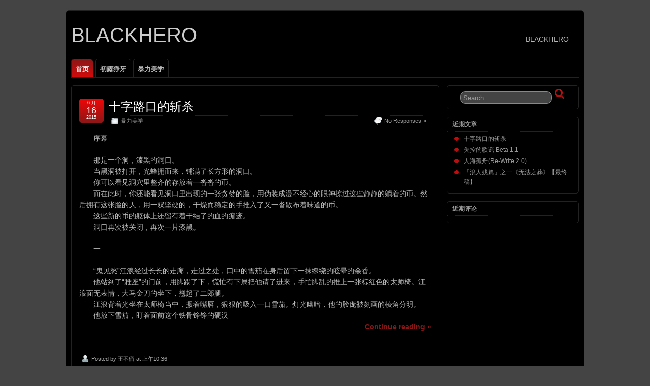

--- FILE ---
content_type: text/html; charset=UTF-8
request_url: http://blackhero.com/
body_size: 10440
content:
<!DOCTYPE html>
<!--[if IE 6]> <html id="ie6" lang="zh-Hans"> <![endif]-->
<!--[if IE 7]> <html id="ie7" lang="zh-Hans"> <![endif]-->
<!--[if IE 8]> <html id="ie8" lang="zh-Hans"> <![endif]-->
<!--[if !(IE 6) | !(IE 7) | !(IE 8)]><!--> <html lang="zh-Hans"> <!--<![endif]-->

<head>
	<meta charset="UTF-8" />
	<link rel="pingback" href="http://blackhero.com/xmlrpc.php" />

	<title>BLACKHERO</title>
	<!--[if lt IE 9]>
	<script src="http://blackhero.com/wp-content/themes/suffusion/scripts/html5.js" type="text/javascript"></script>
	<![endif]-->
<meta name='robots' content='max-image-preview:large' />
<link rel="alternate" type="application/rss+xml" title="BLACKHERO &raquo; Feed" href="https://blackhero.com/feed/" />
<link rel="alternate" type="application/rss+xml" title="BLACKHERO &raquo; 评论 Feed" href="https://blackhero.com/comments/feed/" />
<style id='wp-img-auto-sizes-contain-inline-css' type='text/css'>
img:is([sizes=auto i],[sizes^="auto," i]){contain-intrinsic-size:3000px 1500px}
/*# sourceURL=wp-img-auto-sizes-contain-inline-css */
</style>
<style id='wp-emoji-styles-inline-css' type='text/css'>

	img.wp-smiley, img.emoji {
		display: inline !important;
		border: none !important;
		box-shadow: none !important;
		height: 1em !important;
		width: 1em !important;
		margin: 0 0.07em !important;
		vertical-align: -0.1em !important;
		background: none !important;
		padding: 0 !important;
	}
/*# sourceURL=wp-emoji-styles-inline-css */
</style>
<style id='wp-block-library-inline-css' type='text/css'>
:root{--wp-block-synced-color:#7a00df;--wp-block-synced-color--rgb:122,0,223;--wp-bound-block-color:var(--wp-block-synced-color);--wp-editor-canvas-background:#ddd;--wp-admin-theme-color:#007cba;--wp-admin-theme-color--rgb:0,124,186;--wp-admin-theme-color-darker-10:#006ba1;--wp-admin-theme-color-darker-10--rgb:0,107,160.5;--wp-admin-theme-color-darker-20:#005a87;--wp-admin-theme-color-darker-20--rgb:0,90,135;--wp-admin-border-width-focus:2px}@media (min-resolution:192dpi){:root{--wp-admin-border-width-focus:1.5px}}.wp-element-button{cursor:pointer}:root .has-very-light-gray-background-color{background-color:#eee}:root .has-very-dark-gray-background-color{background-color:#313131}:root .has-very-light-gray-color{color:#eee}:root .has-very-dark-gray-color{color:#313131}:root .has-vivid-green-cyan-to-vivid-cyan-blue-gradient-background{background:linear-gradient(135deg,#00d084,#0693e3)}:root .has-purple-crush-gradient-background{background:linear-gradient(135deg,#34e2e4,#4721fb 50%,#ab1dfe)}:root .has-hazy-dawn-gradient-background{background:linear-gradient(135deg,#faaca8,#dad0ec)}:root .has-subdued-olive-gradient-background{background:linear-gradient(135deg,#fafae1,#67a671)}:root .has-atomic-cream-gradient-background{background:linear-gradient(135deg,#fdd79a,#004a59)}:root .has-nightshade-gradient-background{background:linear-gradient(135deg,#330968,#31cdcf)}:root .has-midnight-gradient-background{background:linear-gradient(135deg,#020381,#2874fc)}:root{--wp--preset--font-size--normal:16px;--wp--preset--font-size--huge:42px}.has-regular-font-size{font-size:1em}.has-larger-font-size{font-size:2.625em}.has-normal-font-size{font-size:var(--wp--preset--font-size--normal)}.has-huge-font-size{font-size:var(--wp--preset--font-size--huge)}.has-text-align-center{text-align:center}.has-text-align-left{text-align:left}.has-text-align-right{text-align:right}.has-fit-text{white-space:nowrap!important}#end-resizable-editor-section{display:none}.aligncenter{clear:both}.items-justified-left{justify-content:flex-start}.items-justified-center{justify-content:center}.items-justified-right{justify-content:flex-end}.items-justified-space-between{justify-content:space-between}.screen-reader-text{border:0;clip-path:inset(50%);height:1px;margin:-1px;overflow:hidden;padding:0;position:absolute;width:1px;word-wrap:normal!important}.screen-reader-text:focus{background-color:#ddd;clip-path:none;color:#444;display:block;font-size:1em;height:auto;left:5px;line-height:normal;padding:15px 23px 14px;text-decoration:none;top:5px;width:auto;z-index:100000}html :where(.has-border-color){border-style:solid}html :where([style*=border-top-color]){border-top-style:solid}html :where([style*=border-right-color]){border-right-style:solid}html :where([style*=border-bottom-color]){border-bottom-style:solid}html :where([style*=border-left-color]){border-left-style:solid}html :where([style*=border-width]){border-style:solid}html :where([style*=border-top-width]){border-top-style:solid}html :where([style*=border-right-width]){border-right-style:solid}html :where([style*=border-bottom-width]){border-bottom-style:solid}html :where([style*=border-left-width]){border-left-style:solid}html :where(img[class*=wp-image-]){height:auto;max-width:100%}:where(figure){margin:0 0 1em}html :where(.is-position-sticky){--wp-admin--admin-bar--position-offset:var(--wp-admin--admin-bar--height,0px)}@media screen and (max-width:600px){html :where(.is-position-sticky){--wp-admin--admin-bar--position-offset:0px}}

/*# sourceURL=wp-block-library-inline-css */
</style><style id='wp-block-paragraph-inline-css' type='text/css'>
.is-small-text{font-size:.875em}.is-regular-text{font-size:1em}.is-large-text{font-size:2.25em}.is-larger-text{font-size:3em}.has-drop-cap:not(:focus):first-letter{float:left;font-size:8.4em;font-style:normal;font-weight:100;line-height:.68;margin:.05em .1em 0 0;text-transform:uppercase}body.rtl .has-drop-cap:not(:focus):first-letter{float:none;margin-left:.1em}p.has-drop-cap.has-background{overflow:hidden}:root :where(p.has-background){padding:1.25em 2.375em}:where(p.has-text-color:not(.has-link-color)) a{color:inherit}p.has-text-align-left[style*="writing-mode:vertical-lr"],p.has-text-align-right[style*="writing-mode:vertical-rl"]{rotate:180deg}
/*# sourceURL=http://blackhero.com/wp-includes/blocks/paragraph/style.min.css */
</style>
<style id='global-styles-inline-css' type='text/css'>
:root{--wp--preset--aspect-ratio--square: 1;--wp--preset--aspect-ratio--4-3: 4/3;--wp--preset--aspect-ratio--3-4: 3/4;--wp--preset--aspect-ratio--3-2: 3/2;--wp--preset--aspect-ratio--2-3: 2/3;--wp--preset--aspect-ratio--16-9: 16/9;--wp--preset--aspect-ratio--9-16: 9/16;--wp--preset--color--black: #000000;--wp--preset--color--cyan-bluish-gray: #abb8c3;--wp--preset--color--white: #ffffff;--wp--preset--color--pale-pink: #f78da7;--wp--preset--color--vivid-red: #cf2e2e;--wp--preset--color--luminous-vivid-orange: #ff6900;--wp--preset--color--luminous-vivid-amber: #fcb900;--wp--preset--color--light-green-cyan: #7bdcb5;--wp--preset--color--vivid-green-cyan: #00d084;--wp--preset--color--pale-cyan-blue: #8ed1fc;--wp--preset--color--vivid-cyan-blue: #0693e3;--wp--preset--color--vivid-purple: #9b51e0;--wp--preset--gradient--vivid-cyan-blue-to-vivid-purple: linear-gradient(135deg,rgb(6,147,227) 0%,rgb(155,81,224) 100%);--wp--preset--gradient--light-green-cyan-to-vivid-green-cyan: linear-gradient(135deg,rgb(122,220,180) 0%,rgb(0,208,130) 100%);--wp--preset--gradient--luminous-vivid-amber-to-luminous-vivid-orange: linear-gradient(135deg,rgb(252,185,0) 0%,rgb(255,105,0) 100%);--wp--preset--gradient--luminous-vivid-orange-to-vivid-red: linear-gradient(135deg,rgb(255,105,0) 0%,rgb(207,46,46) 100%);--wp--preset--gradient--very-light-gray-to-cyan-bluish-gray: linear-gradient(135deg,rgb(238,238,238) 0%,rgb(169,184,195) 100%);--wp--preset--gradient--cool-to-warm-spectrum: linear-gradient(135deg,rgb(74,234,220) 0%,rgb(151,120,209) 20%,rgb(207,42,186) 40%,rgb(238,44,130) 60%,rgb(251,105,98) 80%,rgb(254,248,76) 100%);--wp--preset--gradient--blush-light-purple: linear-gradient(135deg,rgb(255,206,236) 0%,rgb(152,150,240) 100%);--wp--preset--gradient--blush-bordeaux: linear-gradient(135deg,rgb(254,205,165) 0%,rgb(254,45,45) 50%,rgb(107,0,62) 100%);--wp--preset--gradient--luminous-dusk: linear-gradient(135deg,rgb(255,203,112) 0%,rgb(199,81,192) 50%,rgb(65,88,208) 100%);--wp--preset--gradient--pale-ocean: linear-gradient(135deg,rgb(255,245,203) 0%,rgb(182,227,212) 50%,rgb(51,167,181) 100%);--wp--preset--gradient--electric-grass: linear-gradient(135deg,rgb(202,248,128) 0%,rgb(113,206,126) 100%);--wp--preset--gradient--midnight: linear-gradient(135deg,rgb(2,3,129) 0%,rgb(40,116,252) 100%);--wp--preset--font-size--small: 13px;--wp--preset--font-size--medium: 20px;--wp--preset--font-size--large: 36px;--wp--preset--font-size--x-large: 42px;--wp--preset--spacing--20: 0.44rem;--wp--preset--spacing--30: 0.67rem;--wp--preset--spacing--40: 1rem;--wp--preset--spacing--50: 1.5rem;--wp--preset--spacing--60: 2.25rem;--wp--preset--spacing--70: 3.38rem;--wp--preset--spacing--80: 5.06rem;--wp--preset--shadow--natural: 6px 6px 9px rgba(0, 0, 0, 0.2);--wp--preset--shadow--deep: 12px 12px 50px rgba(0, 0, 0, 0.4);--wp--preset--shadow--sharp: 6px 6px 0px rgba(0, 0, 0, 0.2);--wp--preset--shadow--outlined: 6px 6px 0px -3px rgb(255, 255, 255), 6px 6px rgb(0, 0, 0);--wp--preset--shadow--crisp: 6px 6px 0px rgb(0, 0, 0);}:where(.is-layout-flex){gap: 0.5em;}:where(.is-layout-grid){gap: 0.5em;}body .is-layout-flex{display: flex;}.is-layout-flex{flex-wrap: wrap;align-items: center;}.is-layout-flex > :is(*, div){margin: 0;}body .is-layout-grid{display: grid;}.is-layout-grid > :is(*, div){margin: 0;}:where(.wp-block-columns.is-layout-flex){gap: 2em;}:where(.wp-block-columns.is-layout-grid){gap: 2em;}:where(.wp-block-post-template.is-layout-flex){gap: 1.25em;}:where(.wp-block-post-template.is-layout-grid){gap: 1.25em;}.has-black-color{color: var(--wp--preset--color--black) !important;}.has-cyan-bluish-gray-color{color: var(--wp--preset--color--cyan-bluish-gray) !important;}.has-white-color{color: var(--wp--preset--color--white) !important;}.has-pale-pink-color{color: var(--wp--preset--color--pale-pink) !important;}.has-vivid-red-color{color: var(--wp--preset--color--vivid-red) !important;}.has-luminous-vivid-orange-color{color: var(--wp--preset--color--luminous-vivid-orange) !important;}.has-luminous-vivid-amber-color{color: var(--wp--preset--color--luminous-vivid-amber) !important;}.has-light-green-cyan-color{color: var(--wp--preset--color--light-green-cyan) !important;}.has-vivid-green-cyan-color{color: var(--wp--preset--color--vivid-green-cyan) !important;}.has-pale-cyan-blue-color{color: var(--wp--preset--color--pale-cyan-blue) !important;}.has-vivid-cyan-blue-color{color: var(--wp--preset--color--vivid-cyan-blue) !important;}.has-vivid-purple-color{color: var(--wp--preset--color--vivid-purple) !important;}.has-black-background-color{background-color: var(--wp--preset--color--black) !important;}.has-cyan-bluish-gray-background-color{background-color: var(--wp--preset--color--cyan-bluish-gray) !important;}.has-white-background-color{background-color: var(--wp--preset--color--white) !important;}.has-pale-pink-background-color{background-color: var(--wp--preset--color--pale-pink) !important;}.has-vivid-red-background-color{background-color: var(--wp--preset--color--vivid-red) !important;}.has-luminous-vivid-orange-background-color{background-color: var(--wp--preset--color--luminous-vivid-orange) !important;}.has-luminous-vivid-amber-background-color{background-color: var(--wp--preset--color--luminous-vivid-amber) !important;}.has-light-green-cyan-background-color{background-color: var(--wp--preset--color--light-green-cyan) !important;}.has-vivid-green-cyan-background-color{background-color: var(--wp--preset--color--vivid-green-cyan) !important;}.has-pale-cyan-blue-background-color{background-color: var(--wp--preset--color--pale-cyan-blue) !important;}.has-vivid-cyan-blue-background-color{background-color: var(--wp--preset--color--vivid-cyan-blue) !important;}.has-vivid-purple-background-color{background-color: var(--wp--preset--color--vivid-purple) !important;}.has-black-border-color{border-color: var(--wp--preset--color--black) !important;}.has-cyan-bluish-gray-border-color{border-color: var(--wp--preset--color--cyan-bluish-gray) !important;}.has-white-border-color{border-color: var(--wp--preset--color--white) !important;}.has-pale-pink-border-color{border-color: var(--wp--preset--color--pale-pink) !important;}.has-vivid-red-border-color{border-color: var(--wp--preset--color--vivid-red) !important;}.has-luminous-vivid-orange-border-color{border-color: var(--wp--preset--color--luminous-vivid-orange) !important;}.has-luminous-vivid-amber-border-color{border-color: var(--wp--preset--color--luminous-vivid-amber) !important;}.has-light-green-cyan-border-color{border-color: var(--wp--preset--color--light-green-cyan) !important;}.has-vivid-green-cyan-border-color{border-color: var(--wp--preset--color--vivid-green-cyan) !important;}.has-pale-cyan-blue-border-color{border-color: var(--wp--preset--color--pale-cyan-blue) !important;}.has-vivid-cyan-blue-border-color{border-color: var(--wp--preset--color--vivid-cyan-blue) !important;}.has-vivid-purple-border-color{border-color: var(--wp--preset--color--vivid-purple) !important;}.has-vivid-cyan-blue-to-vivid-purple-gradient-background{background: var(--wp--preset--gradient--vivid-cyan-blue-to-vivid-purple) !important;}.has-light-green-cyan-to-vivid-green-cyan-gradient-background{background: var(--wp--preset--gradient--light-green-cyan-to-vivid-green-cyan) !important;}.has-luminous-vivid-amber-to-luminous-vivid-orange-gradient-background{background: var(--wp--preset--gradient--luminous-vivid-amber-to-luminous-vivid-orange) !important;}.has-luminous-vivid-orange-to-vivid-red-gradient-background{background: var(--wp--preset--gradient--luminous-vivid-orange-to-vivid-red) !important;}.has-very-light-gray-to-cyan-bluish-gray-gradient-background{background: var(--wp--preset--gradient--very-light-gray-to-cyan-bluish-gray) !important;}.has-cool-to-warm-spectrum-gradient-background{background: var(--wp--preset--gradient--cool-to-warm-spectrum) !important;}.has-blush-light-purple-gradient-background{background: var(--wp--preset--gradient--blush-light-purple) !important;}.has-blush-bordeaux-gradient-background{background: var(--wp--preset--gradient--blush-bordeaux) !important;}.has-luminous-dusk-gradient-background{background: var(--wp--preset--gradient--luminous-dusk) !important;}.has-pale-ocean-gradient-background{background: var(--wp--preset--gradient--pale-ocean) !important;}.has-electric-grass-gradient-background{background: var(--wp--preset--gradient--electric-grass) !important;}.has-midnight-gradient-background{background: var(--wp--preset--gradient--midnight) !important;}.has-small-font-size{font-size: var(--wp--preset--font-size--small) !important;}.has-medium-font-size{font-size: var(--wp--preset--font-size--medium) !important;}.has-large-font-size{font-size: var(--wp--preset--font-size--large) !important;}.has-x-large-font-size{font-size: var(--wp--preset--font-size--x-large) !important;}
/*# sourceURL=global-styles-inline-css */
</style>

<style id='classic-theme-styles-inline-css' type='text/css'>
/*! This file is auto-generated */
.wp-block-button__link{color:#fff;background-color:#32373c;border-radius:9999px;box-shadow:none;text-decoration:none;padding:calc(.667em + 2px) calc(1.333em + 2px);font-size:1.125em}.wp-block-file__button{background:#32373c;color:#fff;text-decoration:none}
/*# sourceURL=/wp-includes/css/classic-themes.min.css */
</style>
<link rel='stylesheet' id='suffusion-theme-css' href='http://blackhero.com/wp-content/themes/suffusion/style.css?ver=4.4.7' type='text/css' media='all' />
<link rel='stylesheet' id='suffusion-theme-skin-1-css' href='http://blackhero.com/wp-content/themes/suffusion/skins/light-theme-red/skin.css?ver=4.4.7' type='text/css' media='all' />
<link rel='stylesheet' id='suffusion-theme-skin-2-css' href='http://blackhero.com/wp-content/themes/suffusion/dark-style.css?ver=4.4.7' type='text/css' media='all' />
<link rel='stylesheet' id='suffusion-theme-skin-3-css' href='http://blackhero.com/wp-content/themes/suffusion/skins/dark-theme-red/skin.css?ver=4.4.7' type='text/css' media='all' />
<!--[if !IE]>--><link rel='stylesheet' id='suffusion-rounded-css' href='http://blackhero.com/wp-content/themes/suffusion/rounded-corners.css?ver=4.4.7' type='text/css' media='all' />
<!--<![endif]-->
<!--[if gt IE 8]><link rel='stylesheet' id='suffusion-rounded-css' href='http://blackhero.com/wp-content/themes/suffusion/rounded-corners.css?ver=4.4.7' type='text/css' media='all' />
<![endif]-->
<!--[if lt IE 8]><link rel='stylesheet' id='suffusion-ie-css' href='http://blackhero.com/wp-content/themes/suffusion/ie-fix.css?ver=4.4.7' type='text/css' media='all' />
<![endif]-->
<link rel='stylesheet' id='suffusion-generated-css' href='https://blackhero.com/wp-content/uploads/suffusion/custom-styles.css?ver=4.4.7' type='text/css' media='all' />
<script type="text/javascript" src="http://blackhero.com/wp-includes/js/jquery/jquery.min.js?ver=3.7.1" id="jquery-core-js"></script>
<script type="text/javascript" src="http://blackhero.com/wp-includes/js/jquery/jquery-migrate.min.js?ver=3.4.1" id="jquery-migrate-js"></script>
<script type="text/javascript" id="suffusion-js-extra">
/* <![CDATA[ */
var Suffusion_JS = {"wrapper_width_type_page_template_1l_sidebar_php":"fixed","wrapper_max_width_page_template_1l_sidebar_php":"1200","wrapper_min_width_page_template_1l_sidebar_php":"600","wrapper_orig_width_page_template_1l_sidebar_php":"75","wrapper_width_type_page_template_1r_sidebar_php":"fixed","wrapper_max_width_page_template_1r_sidebar_php":"1200","wrapper_min_width_page_template_1r_sidebar_php":"600","wrapper_orig_width_page_template_1r_sidebar_php":"75","wrapper_width_type_page_template_1l1r_sidebar_php":"fixed","wrapper_max_width_page_template_1l1r_sidebar_php":"1200","wrapper_min_width_page_template_1l1r_sidebar_php":"600","wrapper_orig_width_page_template_1l1r_sidebar_php":"75","wrapper_width_type_page_template_2l_sidebars_php":"fixed","wrapper_max_width_page_template_2l_sidebars_php":"1200","wrapper_min_width_page_template_2l_sidebars_php":"600","wrapper_orig_width_page_template_2l_sidebars_php":"75","wrapper_width_type_page_template_2r_sidebars_php":"fixed","wrapper_max_width_page_template_2r_sidebars_php":"1200","wrapper_min_width_page_template_2r_sidebars_php":"600","wrapper_orig_width_page_template_2r_sidebars_php":"75","wrapper_width_type":"fixed","wrapper_max_width":"1200","wrapper_min_width":"600","wrapper_orig_width":"75","wrapper_width_type_page_template_no_sidebars_php":"fixed","wrapper_max_width_page_template_no_sidebars_php":"1200","wrapper_min_width_page_template_no_sidebars_php":"600","wrapper_orig_width_page_template_no_sidebars_php":"75","suf_featured_interval":"4000","suf_featured_transition_speed":"1000","suf_featured_fx":"fade","suf_featured_pause":"Pause","suf_featured_resume":"Resume","suf_featured_sync":"0","suf_featured_pager_style":"numbers","suf_nav_delay":"500","suf_nav_effect":"fade","suf_navt_delay":"500","suf_navt_effect":"fade","suf_jq_masonry_enabled":"disabled","suf_fix_aspect_ratio":"preserve","suf_show_drop_caps":""};
//# sourceURL=suffusion-js-extra
/* ]]> */
</script>
<script type="text/javascript" src="http://blackhero.com/wp-content/themes/suffusion/scripts/suffusion.js?ver=4.4.7" id="suffusion-js"></script>
<link rel="https://api.w.org/" href="https://blackhero.com/wp-json/" /><link rel="EditURI" type="application/rsd+xml" title="RSD" href="https://blackhero.com/xmlrpc.php?rsd" />
<!-- Start Additional Feeds -->
<!-- End Additional Feeds -->
<style type="text/css">.recentcomments a{display:inline !important;padding:0 !important;margin:0 !important;}</style><!-- location header -->
</head>

<body class="home blog wp-theme-suffusion light-theme-red dark-style dark-theme-red suffusion-custom preset-1000px device-desktop">
    				<div id="wrapper" class="fix">
					<div id="header-container" class="custom-header fix">
					<header id="header" class="fix">
			<h1 class="blogtitle left"><a href="https://blackhero.com">BLACKHERO</a></h1>
		<div class="description right">BLACKHERO</div>
    </header><!-- /header -->
 	<nav id="nav" class="tab fix">
		<div class='col-control left'>
<ul class='sf-menu'>
<li id="menu-item-10" class="menu-item menu-item-type-custom menu-item-object-custom current-menu-item menu-item-10 dd-tab"><a href="https://blackhero.com" aria-current="page">首页</a></li>
<li id="menu-item-11" class="menu-item menu-item-type-taxonomy menu-item-object-category menu-item-11 dd-tab"><a href="https://blackhero.com/category/zhengya/">初露狰牙</a></li>
<li id="menu-item-20" class="menu-item menu-item-type-taxonomy menu-item-object-category menu-item-20 dd-tab"><a href="https://blackhero.com/category/baoli/">暴力美学</a></li>

</ul>
		</div><!-- /col-control -->
	</nav><!-- /nav -->
			</div><!-- //#header-container -->
			<div id="container" class="fix">
					<div id="main-col">
		<div id="content" class="hfeed">
	<article class="full-content post-19 post type-post status-publish format-standard hentry category-baoli category-3-id post-seq-1 post-parity-odd meta-position-corners fix" id="post-19">
<header class='post-header title-container fix'>
	<div class="title">
		<h2 class="posttitle"><a href='https://blackhero.com/2015/06/16/%e5%8d%81%e5%ad%97%e8%b7%af%e5%8f%a3%e7%9a%84%e6%96%a9%e6%9d%80/' class='entry-title' rel='bookmark' title='十字路口的斩杀' >十字路口的斩杀</a></h2>
		<div class="postdata fix">
					<span class="category"><span class="icon">&nbsp;</span><a href="https://blackhero.com/category/baoli/" rel="category tag">暴力美学</a></span>
						<span class="comments"><span class="icon">&nbsp;</span><a href="https://blackhero.com/2015/06/16/%e5%8d%81%e5%ad%97%e8%b7%af%e5%8f%a3%e7%9a%84%e6%96%a9%e6%9d%80/#respond">No Responses &#187;</a></span>
				</div><!-- /.postdata -->
		</div><!-- /.title -->
		<div class="date"><span class="month">6 月</span> <span
			class="day">16</span><span class="year">2015</span></div>
	</header><!-- /.title-container -->
	<span class='post-format-icon'>&nbsp;</span><span class='updated' title='2015-06-16T10:36:15+08:00'></span>	<div class="entry-container fix">
		<div class="entry entry-content fix">
<p>　　序幕</p>
<p>　　那是一个洞，漆黑的洞口。<br />
　　当黑洞被打开，光蜂拥而来，铺满了长方形的洞口。<br />
　　你可以看见洞穴里整齐的存放着一沓沓的币。<br />
　　而在此时，你还能看见洞口里出现的一张贪婪的脸，用伪装成漫不经心的眼神掠过这些静静的躺着的币。然后拥有这张脸的人，用一双坚硬的，干燥而稳定的手推入了又一沓散布着味道的币。<br />
　　这些新的币的躯体上还留有着干结了的血的痂迹。<br />
　　洞口再次被关闭，再次一片漆黑。</p>
<p>　　一</p>
<p>　　“鬼见愁”江浪经过长长的走廊，走过之处，口中的雪茄在身后留下一抹缭绕的眩晕的余香。<br />
　　他站到了“雅座”的门前，用脚踢了下，慌忙有下属把他请了进来，手忙脚乱的推上一张棕红色的太师椅。江浪面无表情，大马金刀的坐下，翘起了二郎腿。<br />
　　江浪背着光坐在太师椅当中，撅着嘴唇，狠狠的吸入一口雪茄。灯光幽暗，他的脸庞被刻画的棱角分明。<br />
　　他放下雪茄，盯着面前这个铁骨铮铮的硬汉<span class='more-link fix'> <a href="https://blackhero.com/2015/06/16/%e5%8d%81%e5%ad%97%e8%b7%af%e5%8f%a3%e7%9a%84%e6%96%a9%e6%9d%80/#more-19" class="more-link">Continue reading &raquo;</a></span></p>
		</div><!--entry -->
	</div><!-- .entry-container -->
<footer class="post-footer postdata fix">
<span class="author"><span class="icon">&nbsp;</span>Posted by <span class="vcard"><a href="https://blackhero.com/author/admin/" class="url fn" rel="author">王不留</a></span> at 上午10:36</span></footer><!-- .post-footer -->
	</article><!--post -->
	<article class="full-content post-17 post type-post status-publish format-standard hentry category-zhengya category-2-id post-seq-2 post-parity-even meta-position-corners fix" id="post-17">
<header class='post-header title-container fix'>
	<div class="title">
		<h2 class="posttitle"><a href='https://blackhero.com/2014/12/31/%e5%a4%b1%e6%8e%a7%e7%9a%84%e6%ad%8c%e8%b0%a3-beta-1-1/' class='entry-title' rel='bookmark' title='失控的歌谣 Beta 1.1' >失控的歌谣 Beta 1.1</a></h2>
		<div class="postdata fix">
					<span class="category"><span class="icon">&nbsp;</span><a href="https://blackhero.com/category/zhengya/" rel="category tag">初露狰牙</a></span>
						<span class="comments"><span class="icon">&nbsp;</span><a href="https://blackhero.com/2014/12/31/%e5%a4%b1%e6%8e%a7%e7%9a%84%e6%ad%8c%e8%b0%a3-beta-1-1/#respond">No Responses &#187;</a></span>
				</div><!-- /.postdata -->
		</div><!-- /.title -->
		<div class="date"><span class="month">12 月</span> <span
			class="day">31</span><span class="year">2014</span></div>
	</header><!-- /.title-container -->
	<span class='post-format-icon'>&nbsp;</span><span class='updated' title='2014-12-31T09:50:33+08:00'></span>	<div class="entry-container fix">
		<div class="entry entry-content fix">
<p>　　序章</p>
<p>　　那是一片金黄的稻田，在蓝天与白云的衬映下，金黄的刺眼。<br />
　　风吹过层层的稻浪。<br />
　　在这片田野的中间，一个“死者”跪倒在地上，双手被缚，眼口被遮。不明所以的颤抖着枷锁之身。他的身后站着”刑者“。<br />
　　要怎么形容这个人呢？确切来说只是一副没有表情没有喜怒的皮囊。他嚼着草根，用湿哒哒的眼睛望着死者。突然，他拿出一把口琴兀自吹奏，口琴的曲调在惶惶的光天化日下显得扭曲而悲凉，他却沉醉其中，自得其乐。<br />
　　皮囊道，这是我的主题曲，我的杀人之歌。<br />
　　男人捡起一把铁锹，拍向死者。<br />
　　死者应声倒在地上，做着最后的挣扎，那是濒临死亡之前的煎熬。<br />
　　几秒钟之后，铁锹的刃处插进了死者头颅与脖颈间的接洽处。<br />
　　黑！<br />
　　漆黑一片<span class='more-link fix'> <a href="https://blackhero.com/2014/12/31/%e5%a4%b1%e6%8e%a7%e7%9a%84%e6%ad%8c%e8%b0%a3-beta-1-1/#more-17" class="more-link">Continue reading &raquo;</a></span></p>
		</div><!--entry -->
	</div><!-- .entry-container -->
<footer class="post-footer postdata fix">
<span class="author"><span class="icon">&nbsp;</span>Posted by <span class="vcard"><a href="https://blackhero.com/author/admin/" class="url fn" rel="author">王不留</a></span> at 上午9:50</span></footer><!-- .post-footer -->
	</article><!--post -->
	<article class="full-content post-6 post type-post status-publish format-standard hentry category-zhengya category-2-id post-seq-3 post-parity-odd meta-position-corners fix" id="post-6">
<header class='post-header title-container fix'>
	<div class="title">
		<h2 class="posttitle"><a href='https://blackhero.com/2014/10/27/hello-world-2/' class='entry-title' rel='bookmark' title='人海孤舟(Re-Write 2.0)' >人海孤舟(Re-Write 2.0)</a></h2>
		<div class="postdata fix">
					<span class="category"><span class="icon">&nbsp;</span><a href="https://blackhero.com/category/zhengya/" rel="category tag">初露狰牙</a></span>
						<span class="comments"><span class="icon">&nbsp;</span><a href="https://blackhero.com/2014/10/27/hello-world-2/#respond">No Responses &#187;</a></span>
				</div><!-- /.postdata -->
		</div><!-- /.title -->
		<div class="date"><span class="month">10 月</span> <span
			class="day">27</span><span class="year">2014</span></div>
	</header><!-- /.title-container -->
	<span class='post-format-icon'>&nbsp;</span><span class='updated' title='2014-10-27T15:49:00+08:00'></span>	<div class="entry-container fix">
		<div class="entry entry-content fix">

<p>　　一<br /><br />　　贺川在阴阴沉沉的秋雨声中醒了过来，他侧过身体，用手爱抚而过昨夜那具让他销魂的胴体。他知道再过一会儿，这具尤物就要不属于他，而什么时候可以再次享受，他亦不知道。<br />　　她的身上有股淡淡的香味，她的脖颈犹如出淤泥的莲藕。<br />　　再来一次吧？！她呢喃的问道。<br /><br />　　这些时间，他总是梦见自己在苦窑里，画面很凌乱，但是记忆却那么深刻。这其中的苦痛即便在梦里，他也感同身受的到。因为这不仅仅是个梦，而是曾经发生过的一切。<br />　　一个骄阳纵横的午后，不偏不倚的十三时，他终于脱离了苦海。<br />　　狱里的人说，出去以后就不要回头看。他没有听那些人的，一意孤行的回头注视了很久。<br />　　这座爬满绿色植物的阴暗建筑，被称作为绿窗旅馆。它的窗户由一根根烂出铜绿的栅栏组成，与爬山虎，青苔融为了一体。他深吸一口气仿佛还能嗅得到里面让人昏仄腐烂的味道。<br />　　这个关于牢狱的梦总是出现，他有种不好的预感<span class='more-link fix'> <a href="https://blackhero.com/2014/10/27/hello-world-2/#more-6" class="more-link">Continue reading &raquo;</a></span></p>		</div><!--entry -->
	</div><!-- .entry-container -->
<footer class="post-footer postdata fix">
<span class="author"><span class="icon">&nbsp;</span>Posted by <span class="vcard"><a href="https://blackhero.com/author/admin/" class="url fn" rel="author">王不留</a></span> at 下午3:49</span></footer><!-- .post-footer -->
	</article><!--post -->
	<article class="full-content post-9 post type-post status-publish format-standard hentry category-zhengya category-2-id post-seq-4 post-parity-even meta-position-corners fix" id="post-9">
<header class='post-header title-container fix'>
	<div class="title">
		<h2 class="posttitle"><a href='https://blackhero.com/2014/08/08/%e3%80%8c%e6%b5%aa%e4%ba%ba%e6%ae%8b%e7%af%87%e3%80%8d%e4%b9%8b%e4%b8%80%e3%80%8a%e6%97%a0%e6%b3%95%e4%b9%8b%e8%91%ac%e3%80%8b%e3%80%90%e6%9c%80%e7%bb%88%e7%a8%bf%e3%80%91/' class='entry-title' rel='bookmark' title='「浪人残篇」之一《无法之葬》【最终稿】' >「浪人残篇」之一《无法之葬》【最终稿】</a></h2>
		<div class="postdata fix">
					<span class="category"><span class="icon">&nbsp;</span><a href="https://blackhero.com/category/zhengya/" rel="category tag">初露狰牙</a></span>
						<span class="comments"><span class="icon">&nbsp;</span><a href="https://blackhero.com/2014/08/08/%e3%80%8c%e6%b5%aa%e4%ba%ba%e6%ae%8b%e7%af%87%e3%80%8d%e4%b9%8b%e4%b8%80%e3%80%8a%e6%97%a0%e6%b3%95%e4%b9%8b%e8%91%ac%e3%80%8b%e3%80%90%e6%9c%80%e7%bb%88%e7%a8%bf%e3%80%91/#respond">No Responses &#187;</a></span>
				</div><!-- /.postdata -->
		</div><!-- /.title -->
		<div class="date"><span class="month">8 月</span> <span
			class="day">08</span><span class="year">2014</span></div>
	</header><!-- /.title-container -->
	<span class='post-format-icon'>&nbsp;</span><span class='updated' title='2014-08-08T21:33:24+08:00'></span>	<div class="entry-container fix">
		<div class="entry entry-content fix">

<p>　　什么是浪人？<br />　　流浪的人！<br />　　放浪形骸的人！</p>



<p>　　什么是残？<br />　　女人的故事有的是哀愁。<br />　　男人的故事有的便是残酷。<br />　　——残忍，残暴，残缺！</p>



<p>　　有江湖的地方就有浪人。<br />　　有浪人的地方就有残缺的美。<br />　　浪人有浪人残酷的命运。<br />　　但值得写的是浪人对于宿命的摆脱以及不断对抗！<span class='more-link fix'> <a href="https://blackhero.com/2014/08/08/%e3%80%8c%e6%b5%aa%e4%ba%ba%e6%ae%8b%e7%af%87%e3%80%8d%e4%b9%8b%e4%b8%80%e3%80%8a%e6%97%a0%e6%b3%95%e4%b9%8b%e8%91%ac%e3%80%8b%e3%80%90%e6%9c%80%e7%bb%88%e7%a8%bf%e3%80%91/#more-9" class="more-link">Continue reading &raquo;</a></span></p>		</div><!--entry -->
	</div><!-- .entry-container -->
<footer class="post-footer postdata fix">
<span class="author"><span class="icon">&nbsp;</span>Posted by <span class="vcard"><a href="https://blackhero.com/author/admin/" class="url fn" rel="author">王不留</a></span> at 下午9:33</span></footer><!-- .post-footer -->
	</article><!--post -->
      </div><!-- content -->
    </div><!-- main col -->
<div id='sidebar-shell-1' class='sidebar-shell sidebar-shell-right'>
<div class="dbx-group right boxed warea" id="sidebar">
<!--widget start --><aside id="search-2" class="dbx-box suf-widget search"><div class="dbx-content">
<form method="get" class="searchform " action="https://blackhero.com/">
	<input type="text" name="s" class="searchfield"
			value="Search"
			onfocus="if (this.value == 'Search') {this.value = '';}"
			onblur="if (this.value == '') {this.value = 'Search';}"
			/>
	<input type="submit" class="searchsubmit" value="" name="searchsubmit" />
</form>
</div></aside><!--widget end -->
		<!--widget start --><aside id="recent-posts-2" class="dbx-box suf-widget widget_recent_entries"><div class="dbx-content">
		<h3 class="dbx-handle plain">近期文章</h3>
		<ul>
											<li>
					<a href="https://blackhero.com/2015/06/16/%e5%8d%81%e5%ad%97%e8%b7%af%e5%8f%a3%e7%9a%84%e6%96%a9%e6%9d%80/">十字路口的斩杀</a>
									</li>
											<li>
					<a href="https://blackhero.com/2014/12/31/%e5%a4%b1%e6%8e%a7%e7%9a%84%e6%ad%8c%e8%b0%a3-beta-1-1/">失控的歌谣 Beta 1.1</a>
									</li>
											<li>
					<a href="https://blackhero.com/2014/10/27/hello-world-2/">人海孤舟(Re-Write 2.0)</a>
									</li>
											<li>
					<a href="https://blackhero.com/2014/08/08/%e3%80%8c%e6%b5%aa%e4%ba%ba%e6%ae%8b%e7%af%87%e3%80%8d%e4%b9%8b%e4%b8%80%e3%80%8a%e6%97%a0%e6%b3%95%e4%b9%8b%e8%91%ac%e3%80%8b%e3%80%90%e6%9c%80%e7%bb%88%e7%a8%bf%e3%80%91/">「浪人残篇」之一《无法之葬》【最终稿】</a>
									</li>
					</ul>

		</div></aside><!--widget end --><!--widget start --><aside id="recent-comments-2" class="dbx-box suf-widget widget_recent_comments"><div class="dbx-content"><h3 class="dbx-handle plain">近期评论</h3><ul id="recentcomments"></ul></div></aside><!--widget end --></div><!--/sidebar -->
</div>
	</div><!-- /container -->

<footer>
	<div id="cred">
		<table>
			<tr>
				<td class="cred-left">&#169; 2022 <a href='https://blackhero.com'>BLACKHERO</a></td>
				<td class="cred-center"></td>
				<td class="cred-right"><a href="http://aquoid.com/news/themes/suffusion/">Suffusion theme by Sayontan Sinha</a></td>
			</tr>
		</table>
	</div>
</footer>
<!-- 26 queries, 5MB in 0.107 seconds. -->
</div><!--/wrapper -->
<!-- location footer -->
<script type="speculationrules">
{"prefetch":[{"source":"document","where":{"and":[{"href_matches":"/*"},{"not":{"href_matches":["/wp-*.php","/wp-admin/*","/wp-content/uploads/*","/wp-content/*","/wp-content/plugins/*","/wp-content/themes/suffusion/*","/*\\?(.+)"]}},{"not":{"selector_matches":"a[rel~=\"nofollow\"]"}},{"not":{"selector_matches":".no-prefetch, .no-prefetch a"}}]},"eagerness":"conservative"}]}
</script>
<script id="wp-emoji-settings" type="application/json">
{"baseUrl":"https://s.w.org/images/core/emoji/17.0.2/72x72/","ext":".png","svgUrl":"https://s.w.org/images/core/emoji/17.0.2/svg/","svgExt":".svg","source":{"concatemoji":"http://blackhero.com/wp-includes/js/wp-emoji-release.min.js?ver=6.9"}}
</script>
<script type="module">
/* <![CDATA[ */
/*! This file is auto-generated */
const a=JSON.parse(document.getElementById("wp-emoji-settings").textContent),o=(window._wpemojiSettings=a,"wpEmojiSettingsSupports"),s=["flag","emoji"];function i(e){try{var t={supportTests:e,timestamp:(new Date).valueOf()};sessionStorage.setItem(o,JSON.stringify(t))}catch(e){}}function c(e,t,n){e.clearRect(0,0,e.canvas.width,e.canvas.height),e.fillText(t,0,0);t=new Uint32Array(e.getImageData(0,0,e.canvas.width,e.canvas.height).data);e.clearRect(0,0,e.canvas.width,e.canvas.height),e.fillText(n,0,0);const a=new Uint32Array(e.getImageData(0,0,e.canvas.width,e.canvas.height).data);return t.every((e,t)=>e===a[t])}function p(e,t){e.clearRect(0,0,e.canvas.width,e.canvas.height),e.fillText(t,0,0);var n=e.getImageData(16,16,1,1);for(let e=0;e<n.data.length;e++)if(0!==n.data[e])return!1;return!0}function u(e,t,n,a){switch(t){case"flag":return n(e,"\ud83c\udff3\ufe0f\u200d\u26a7\ufe0f","\ud83c\udff3\ufe0f\u200b\u26a7\ufe0f")?!1:!n(e,"\ud83c\udde8\ud83c\uddf6","\ud83c\udde8\u200b\ud83c\uddf6")&&!n(e,"\ud83c\udff4\udb40\udc67\udb40\udc62\udb40\udc65\udb40\udc6e\udb40\udc67\udb40\udc7f","\ud83c\udff4\u200b\udb40\udc67\u200b\udb40\udc62\u200b\udb40\udc65\u200b\udb40\udc6e\u200b\udb40\udc67\u200b\udb40\udc7f");case"emoji":return!a(e,"\ud83e\u1fac8")}return!1}function f(e,t,n,a){let r;const o=(r="undefined"!=typeof WorkerGlobalScope&&self instanceof WorkerGlobalScope?new OffscreenCanvas(300,150):document.createElement("canvas")).getContext("2d",{willReadFrequently:!0}),s=(o.textBaseline="top",o.font="600 32px Arial",{});return e.forEach(e=>{s[e]=t(o,e,n,a)}),s}function r(e){var t=document.createElement("script");t.src=e,t.defer=!0,document.head.appendChild(t)}a.supports={everything:!0,everythingExceptFlag:!0},new Promise(t=>{let n=function(){try{var e=JSON.parse(sessionStorage.getItem(o));if("object"==typeof e&&"number"==typeof e.timestamp&&(new Date).valueOf()<e.timestamp+604800&&"object"==typeof e.supportTests)return e.supportTests}catch(e){}return null}();if(!n){if("undefined"!=typeof Worker&&"undefined"!=typeof OffscreenCanvas&&"undefined"!=typeof URL&&URL.createObjectURL&&"undefined"!=typeof Blob)try{var e="postMessage("+f.toString()+"("+[JSON.stringify(s),u.toString(),c.toString(),p.toString()].join(",")+"));",a=new Blob([e],{type:"text/javascript"});const r=new Worker(URL.createObjectURL(a),{name:"wpTestEmojiSupports"});return void(r.onmessage=e=>{i(n=e.data),r.terminate(),t(n)})}catch(e){}i(n=f(s,u,c,p))}t(n)}).then(e=>{for(const n in e)a.supports[n]=e[n],a.supports.everything=a.supports.everything&&a.supports[n],"flag"!==n&&(a.supports.everythingExceptFlag=a.supports.everythingExceptFlag&&a.supports[n]);var t;a.supports.everythingExceptFlag=a.supports.everythingExceptFlag&&!a.supports.flag,a.supports.everything||((t=a.source||{}).concatemoji?r(t.concatemoji):t.wpemoji&&t.twemoji&&(r(t.twemoji),r(t.wpemoji)))});
//# sourceURL=http://blackhero.com/wp-includes/js/wp-emoji-loader.min.js
/* ]]> */
</script>

</body>
</html>
